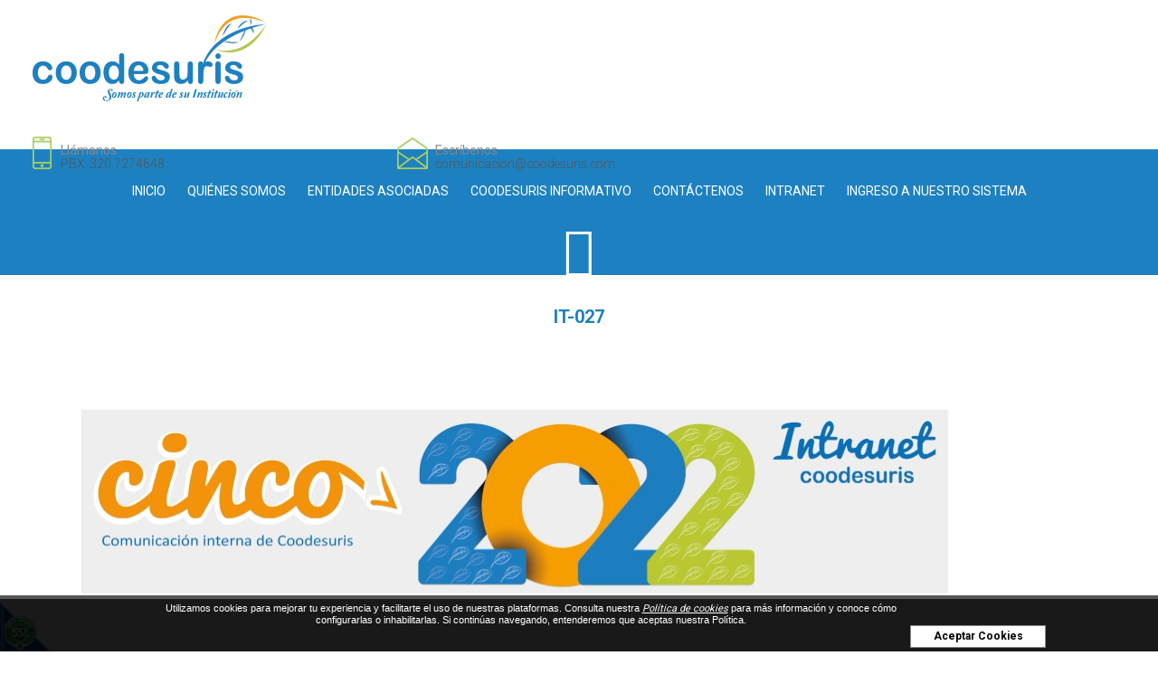

--- FILE ---
content_type: text/html;charset=UTF-8
request_url: https://www.coodesuris.com/es/ipaginas/ver/G1281/324/it-027/
body_size: 4450
content:
 <!DOCTYPE html PUBLIC "-//W3C//DTD XHTML 1.0 Transitional//EN" "https://www.w3.org/TR/xhtml1/DTD/xhtml1-transitional.dtd">
<html xmlns="http://www.w3.org/1999/xhtml">
<head><link rel="canonical" href="https://www.coodesuris.com/es/it-027-PG324" />
<meta property="og:url" content="https://www.coodesuris.com/es/it-027-PG324" />

	<script>function detenerError(e){/*console.log(e);*/return true}window.onerror=detenerError</script>
				<!-- Global site tag (gtag.js) - Google Analytics -->
				<script async src="https://www.googletagmanager.com/gtag/js?id=G-M0VHHJW282"></script>
				<script>
					window.dataLayer = window.dataLayer || [];
					function gtag(){dataLayer.push(arguments);}
					gtag('js', new Date());

					gtag('config', 'G-M0VHHJW282');

					gtag('event', 'PageGear:Paginas', {
						'event_category': 'Function:ver',
						'event_label': 'Param:324'
					});

				</script>
			<script  src="https://www.pagegear.co/es/CDN/js/jquery/jquery-1.11.0.min.js" type="text/javascript"></script>

			<link rel="preload" href="https://s3.pagegear.co/static/bootstrap/3.3.5/css/bootstrap-clean.min.css" as="style" onload="this.onload=null;this.rel='stylesheet'">
			<noscript><link rel="stylesheet" href="https://s3.pagegear.co/static/bootstrap/3.3.5/css/bootstrap-clean.min.css"></noscript>
		<script  src="https://s3.pagegear.co/static/bootstrap/3.3.5/js/bootstrap.min.js" type="text/javascript" defer></script>

			<link rel="preload" href="https://www.pagegear.co/es/editor/ContentBuilder/pge_editor.css?v14" as="style" onload="this.onload=null;this.rel='stylesheet'">
			<noscript><link rel="stylesheet" href="https://www.pagegear.co/es/editor/ContentBuilder/pge_editor.css?v14"></noscript>
		
			<link rel="preload" href="https://www.pagegear.co/es/dominios/exusmultimedia/plantillas/2017/recursos/editor-global.css?2026011709" as="style" onload="this.onload=null;this.rel='stylesheet'">
			<noscript><link rel="stylesheet" href="https://www.pagegear.co/es/dominios/exusmultimedia/plantillas/2017/recursos/editor-global.css?2026011709"></noscript>
		
			<link rel="preload" href="https://s3.pagegear.co/static/editor/contentbuilder/4.1.2/assets/minimalist-blocks/content.css?v12" as="style" onload="this.onload=null;this.rel='stylesheet'">
			<noscript><link rel="stylesheet" href="https://s3.pagegear.co/static/editor/contentbuilder/4.1.2/assets/minimalist-blocks/content.css?v12"></noscript>
		<script  src="https://www.pagegear.co/es/CDN/js/PageGearInit.4.0.9.js?9" type="text/javascript" defer></script>
<script  src="https://www.pagegear.co/es/ext/cookies/widget.js?0.18330300 1768661674" type="text/javascript" defer></script>
<meta charset="utf-8">
<title>IT-027</title><meta name="Generator" content="PageGear | Exus.com.co"/>
<meta name="PageGearCacheID" content="6ea4192fb2fc2f41c87e39fe43132b15-0"/>
<meta name="description" content="IT-027, ?>   GC-FO048 HOJA DE VIDA IT-027 IT-027 08-2020 IT-027 01-2022 <? "/>
<meta name="category" content="Paginas"/>
<meta name="robots" content="INDEX,FOLLOW,ARCHIVE"/>
<meta name="Distribution" content="global"/>
<meta name="rating" content="general"/>
<script type="application/ld+json">{"@context":"https:\/\/schema.org","@type":"WebSite","url":"https:\/\/www.coodesuris.com\/es\/ipaginas\/ver\/G1281\/324\/it-027\/","name":"IT-027","description":"IT-027, ?>   GC-FO048 HOJA DE VIDA IT-027 IT-027 08-2020 IT-027 01-2022 <? ","publisher":"PageGear Cloud","potentialAction":{"@type":"SearchAction","target":"https:\/\/www.coodesuris.com\/es\/buscar\/?q={search_term}","query-input":"required name=search_term"},"author":{"@type":"Organization","url":"https:\/\/www.coodesuris.com","name":"Coodesuris.com"}}</script><meta property="og:title" content="IT-027"/>
<meta property="og:type" content="website"/>
<meta property="og:image" content=""/>
<meta property="og:site_name" content="IT-027"/>
<meta property="og:description" content="IT-027, ?>   GC-FO048 HOJA DE VIDA IT-027 IT-027 08-2020 IT-027 01-2022 <? "/>
<meta property="fb:admins" content="518506981"/>
<meta name="twitter:site" content="@exusmultimedia">
<meta name="twitter:creator" content="@exusmultimedia">
<meta name="twitter:card" content="summary_large_image">
<meta name="twitter:title" content="IT-027">
<meta name="twitter:description" content="IT-027, ?>   GC-FO048 HOJA DE VIDA IT-027 IT-027 08-2020 IT-027 01-2022 <? ">
<meta name="twitter:image:src" content="">
<script>var pgeurlreal = "https://www.coodesuris.com/es/"; var pgeuploaddir = "pge/upload/"; </script>
<link rel="shortcut icon" href="https://www.coodesuris.com/es/dominios/coodesuris.exusmultimedia.com/upload/favicon.ico" />
<link rel="alternate" type="application/rss+xml" title="IT-027" href="https://www.coodesuris.com/es/rss.xml" />
<link rel="dns-prefetch" href="//www.pagegear.co" />
<link rel="dns-prefetch" href="//s3.pagegear.co" />
<link rel="dns-prefetch" href="//www.google.com" />
<link rel="dns-prefetch" href="//www.google-analytics.com" />
<link rel="dns-prefetch" href="//www.googleadsservices.com" />
<link rel="dns-prefetch" href="//www.googletagmanager.com" />
<link rel="dns-prefetch" href="//fonts.googleapis.com" />
<link rel="dns-prefetch" href="//fonts.gstatic.com" />
<link rel="stylesheet" href="/es/CDN/pagegear_styleguide/styleguide.css?v1"/>
	<meta name="viewport" content="width=device-width, initial-scale=1.0">
		<link rel="stylesheet" type="text/css" href="https://www.pagegear.co/es/dominios/coodesuris.exusmultimedia.com/plantillas/2017/recursos/design.css?v005"/>
	<link href="https://fonts.googleapis.com/css?family=Roboto:100,300,400,500,700,900" rel="stylesheet">
	<link href="https://fonts.googleapis.com/css?family=Pacifico:100,300,400,500,700,900" rel="stylesheet">
	<script src="https://www.pagegear.co/es/dominios/coodesuris.exusmultimedia.com/plantillas/2017/recursos/scripts.js?0.19280700 1768661674"></script>
	<script src="https://maps.google.com/maps/api/js?key=AIzaSyDsGscNteSvz7f_UJwdPytFPzRnQj8jClI"></script>
	<script src="https://cdn.jsdelivr.net/gmap3/7.1.0/gmap3.min.js"></script>
</head>
<body>
	<div id="content_main">
		<div class="menu">
			<div class="menu_wrapper">
				<span id="trigger"><i class="fa fa-arrow-left"></i></span>
				
		<script type='text/javascript'>
		jQuery(function($) {
			$(document).ready(function(){
				$('#menuplus ul').css({display: 'none'});
				$('#menuplus li').hover(function(){
					$('.submenu').css({overflow: 'visible'});
					$(this).find('ul:first:hidden').css({visibility: 'visible',display: 'none'}).slideDown(100);
					},function(){
						$(this).find('ul:first').hide();
					});
			});
		});
		</script>
		<ul id="menuplus"><li class='menuplus_n1_0' ><a  href="/" >Inicio</a></li><li class='menuplus_n1_1' ><a  href="#" >Quiénes Somos </a><ul class="submenu" ><li class='' ><a href="https://www.coodesuris.com/es/mision-y-vision-de-coodesuris-PG447" >Misión y Visión </a></li><li class='' ><a href="https://www.coodesuris.com/es/ipaginas/ver/G404/188/prevencion-de-la-ft/" >Lavado de Activos y financiación del terrorismo</a></li><li class='' ><a href="https://www.coodesuris.com/es/reglamento-interno-de-trabajo-PG504" >Reglamento Interno de Trabajo</a></li><li class='' ><a href="https://www.coodesuris.com/es/ipaginas/ver/G208/77/resena_historica/" >Presentación Coodesuris</a></li><li class='' ><a href="https://www.coodesuris.com/es/ipaginas/ver/G211/80/politicas_institucionales/" >Políticas institucionales</a></li><li class='' ><a href="https://www.coodesuris.com/es/ipaginas/ver/G212/81/valores_corporativos/" >Valores Corporativos</a></li><li class='' ><a href="https://www.coodesuris.com/es/ipaginas/ver/G213/82/politica_de_calidad/" >Política de Calidad</a></li><li class='' ><a href="https://www.coodesuris.com/es/ipaginas/ver/G262/110/objetivos_de_calidad/" >Objetivos de Calidad</a></li><li class='' ><a href="https://www.coodesuris.com/es/ipaginas/ver/G206/90/organismos_directivos/" >Organismos Directivos</a></li><li class='lastMenuPlus ' ><a href="https://www.coodesuris.com/es/ipaginas/ver/G207/91/areas_administrativas/" >Áreas Administrativas</a></li></ul></li><li class='menuplus_n1_2' ><a  href="https://www.coodesuris.com/es/iafiliados/listar/0/entidades_asociadas/" >Entidades Asociadas</a></li><li class='menuplus_n1_3' ><a  href="#" >Coodesuris Informativo</a><ul class="submenu" ><li class='' ><a href="https://www.coodesuris.com/es/archivos-actualizacion-dian-PG234" >Actualización- DIAN</a></li><li class='lastMenuPlus ' ><a href="https://www.coodesuris.com/es/ipaginas/ver/G214/83/informes_de_gestion/" >Informes de Gestión</a></li></ul></li><li class='menuplus_n1_4' ><a  href="https://www.coodesuris.com/es/iformgenerator/verform/1/formulario_de_contacto/" >Contáctenos</a><ul class="submenu" ><li class='' ><a href="https://www.coodesuris.com/es/iformgenerator/verform/1/formulario_de_contacto/" >Contáctenos</a></li><li class='lastMenuPlus ' ><a href="https://www.coodesuris.com/es/iformgenerator/verform/2/pqrf/" >Quejas  sugerencias y felicitaciones</a></li></ul></li><li class='menuplus_n1_5' ><a  href="https://www.coodesuris.com/es/login" >Intranet</a></li><li class='lastMenuPlus ' target="_blank"><a target="_blank" href="https://coodesuris.enxamble.com.co:8193/ords/r/coodesuris/gestion-de-anexos/login?session=3668096726930" >Ingreso a nuestro sistema</a></li></ul>			</div>
		</div>
		<div id="header">
			<div id="header_top">
				<div id="contenedor_header_top">
					<div class="row">
						<div class="col-xs-5 col-sm-4 col-md-3" id="logo_coodesuris">
							<a href="https://www.coodesuris.com/es/">
								<img src="https://www.pagegear.co/es/dominios/coodesuris.exusmultimedia.com/plantillas/2017/recursos/logo-coodesuris.png" alt="Logo Coodesuris" class="img-responsive">
							</a>
						</div>
						<div class="col-xs-7 col-sm-8 col-md-7 col-md-offset-2 col-lg-6 col-lg-offset-3" id="contacto_superior">
							<div class="row clearfix"><div class="column third" spellcheck="false" data-ms-editor="true">



			<p>Llámanos<br><span style="background-color: transparent;">PBX: 320 7274648</span></p>

		</div>

		<div class="column two-third" spellcheck="false" data-ms-editor="true">

<p>Escríbenos<br><span style="background-color: transparent;">comunicacion@coodesuris.com</span></p>
		</div></div>						</div> 
					</div>
				</div>
			</div>
			<div id="header_bottom">
				<div id="contenedor_header_bottom">
					<div class="row">
						<div class="hidden-xs hidden-sm col-md-12 center" id="menu_principal">
							
		<script type='text/javascript'>
		jQuery(function($) {
			$(document).ready(function(){
				$('#menuplus ul').css({display: 'none'});
				$('#menuplus li').hover(function(){
					$('.submenu').css({overflow: 'visible'});
					$(this).find('ul:first:hidden').css({visibility: 'visible',display: 'none'}).slideDown(100);
					},function(){
						$(this).find('ul:first').hide();
					});
			});
		});
		</script>
		<ul id="menuplus"><li class='menuplus_n1_0' ><a  href="/" >Inicio</a></li><li class='menuplus_n1_1' ><a  href="#" >Quiénes Somos </a><ul class="submenu" ><li class='' ><a href="https://www.coodesuris.com/es/mision-y-vision-de-coodesuris-PG447" >Misión y Visión </a></li><li class='' ><a href="https://www.coodesuris.com/es/ipaginas/ver/G404/188/prevencion-de-la-ft/" >Lavado de Activos y financiación del terrorismo</a></li><li class='' ><a href="https://www.coodesuris.com/es/reglamento-interno-de-trabajo-PG504" >Reglamento Interno de Trabajo</a></li><li class='' ><a href="https://www.coodesuris.com/es/ipaginas/ver/G208/77/resena_historica/" >Presentación Coodesuris</a></li><li class='' ><a href="https://www.coodesuris.com/es/ipaginas/ver/G211/80/politicas_institucionales/" >Políticas institucionales</a></li><li class='' ><a href="https://www.coodesuris.com/es/ipaginas/ver/G212/81/valores_corporativos/" >Valores Corporativos</a></li><li class='' ><a href="https://www.coodesuris.com/es/ipaginas/ver/G213/82/politica_de_calidad/" >Política de Calidad</a></li><li class='' ><a href="https://www.coodesuris.com/es/ipaginas/ver/G262/110/objetivos_de_calidad/" >Objetivos de Calidad</a></li><li class='' ><a href="https://www.coodesuris.com/es/ipaginas/ver/G206/90/organismos_directivos/" >Organismos Directivos</a></li><li class='lastMenuPlus ' ><a href="https://www.coodesuris.com/es/ipaginas/ver/G207/91/areas_administrativas/" >Áreas Administrativas</a></li></ul></li><li class='menuplus_n1_2' ><a  href="https://www.coodesuris.com/es/iafiliados/listar/0/entidades_asociadas/" >Entidades Asociadas</a></li><li class='menuplus_n1_3' ><a  href="#" >Coodesuris Informativo</a><ul class="submenu" ><li class='' ><a href="https://www.coodesuris.com/es/archivos-actualizacion-dian-PG234" >Actualización- DIAN</a></li><li class='lastMenuPlus ' ><a href="https://www.coodesuris.com/es/ipaginas/ver/G214/83/informes_de_gestion/" >Informes de Gestión</a></li></ul></li><li class='menuplus_n1_4' ><a  href="https://www.coodesuris.com/es/iformgenerator/verform/1/formulario_de_contacto/" >Contáctenos</a><ul class="submenu" ><li class='' ><a href="https://www.coodesuris.com/es/iformgenerator/verform/1/formulario_de_contacto/" >Contáctenos</a></li><li class='lastMenuPlus ' ><a href="https://www.coodesuris.com/es/iformgenerator/verform/2/pqrf/" >Quejas  sugerencias y felicitaciones</a></li></ul></li><li class='menuplus_n1_5' ><a  href="https://www.coodesuris.com/es/login" >Intranet</a></li><li class='lastMenuPlus ' target="_blank"><a target="_blank" href="https://coodesuris.enxamble.com.co:8193/ords/r/coodesuris/gestion-de-anexos/login?session=3668096726930" >Ingreso a nuestro sistema</a></li></ul>						</div>
						<div class="col-xs-12 col-sm-12 hidden-md hidden-lg center" id="menu_movil">
							<div class="header_menu text-center">
								<i class="fa fa-bars"></i>
								<i class="fa fa-times"></i>
							</div>
						</div>
					</div>
				</div>
			</div>
		</div><!--header-->
		<div id="home">
			
<div id="content-box" >
    <h1 class="content-box-title">IT-027</h1><span class="line_texto"></span>
    
	<div id="content-area"> <div class="cbp-block row">

<div class="col-xs-12" style="text-align: justify;">


	<p>

</p>

<p>

</p>

<div class="col-xs-12&nbsp; notPadding">

<br>

<p>

</p>



<p>

	</p>

<div class="text-center">

<a href="/es/adm-perfil">

<img src="https://s3.pagegear.co/17/70/imagenes-editor/2021/12/1228_baner_de_intranet_03_lsrv11.jpg" class="img-responsive" id="" alt="">

</a>

</div>

&nbsp;</div>

<p>

</p>


</div>

</div>


<div class="cbp-block row">

<div class="col-xs-12" style="text-align: justify;">

<p>

</p>

<p>

<a href="https://s3.pagegear.co/17/1281/calidad/2021/gc_fo048_hoja_de_vida_it_027.xlsx" target="_blank">

GC-FO048 HOJA DE VIDA IT-027</a>

</p>

<p>

<a href="https://s3.pagegear.co/17/70/2020/documentacion_control_de_ambientes/it_027/it_027_08_2020.pdf" target="_blank">

IT-027 08-2020</a>

</p>

<p>

<a href="https://s3.pagegear.co/17/1281/2022/it_027_01_2022.pdf" target="_blank">

IT-027 01-2022</a>

<br>

</p>

<p>

</p>


	
</div>

</div>

 </div>
</div>
<img src='/es/api-paginas-pixel-324' width='1' height='1' alt='PageGear Stats' />		</div><!--home-->
		<div id="footer">
			<div id="footer_top">
				<div class="row">
					<div class="col-xs-12 col-sm-12 col-md-6" id="info_footer">
						<div class="row clearfix"><div class="column full">

            		<p id="titulo_contacto_footer">
Dirección
</p>
<p>
Av. 30 de agosto No. 87 - 298
</p>

<p>comunicacion@coodesuris.com
</p>
        	</div></div>						<ul id="menufooter" class="menufooter"><li id="first"  class="menufooter_item0" ><a href="https://www.coodesuris.com/es/ipaginas/t/G405/228/quienes-somos/"  class=""   >Quiénes Somos</a></li><li class="menufooter_item1" ><a href="https://www.coodesuris.com/es/ipaginas/ver/G406/199/coodesuris-informativo/"  class=""   >Coodesuris Informativo</a></li><li class="menufooter_item2" ><a href="https://www.coodesuris.com/es/ipaginas/ver/G407/200/solicitudes-y-ofertas/"  class=""   >Solicitudes y Ofertas</a></li><li class="menufooter_item3" ><a href="https://www.coodesuris.com/es/login"  class=""   >Acceso al Sistema</a></li><li id="last"  class="menufooter_item4" ><a href="https://www.coodesuris.com/es/iformgenerator/verform/G409/1/formulario_de_contacto/"  class=""   >Contáctenos</a></li></ul>						<a href="https://www.facebook.com/" target="_blank"><i class="fa fa-facebook"></i></a>
						<a href="https://youtube.com/" target="_blank"><i class="fa fa-youtube"></i></a>
					</div>
					<div class="col-xs-12 col-sm-12 col-md-6 no_padding" id="mapa">
						<div class="content_map" id="map"></div>
					</div>
				</div>
			</div>
			<div id="footer_bottom">
				<div id="contenedor_footer_bottom">
					<div class="row">
						<div class="col-xs-12 col-sm-12 col-md-5" id="derechos_reservados">
							2026 ©COODESURIS  - Pereira. Todos los derechos resevados
						</div>
						<div class="col-xs-12 col-sm-12 col-md-2 center no_padding" id="terminos_condiciones">
							<div class="row clearfix"><div class="column full center">

            		<p><a href="https://www.coodesuris.com/es/ipaginas/ver/G2/195/terminos-y-condiciones/">Términos y Condiciones</a></p>
        	</div></div>						</div>
						<div class="col-xs-12 col-sm-12 col-md-5 center" id="exus">
							<img src="https://www.pagegear.co/es/dominios/coodesuris.exusmultimedia.com/plantillas/2017/recursos/exus.png" alt="Logo Exus Agencia Web">
							<a href="https://www.exus.com.co/?utm_source=coodesuris.com&utm_medium=Link-Powered-By" target="_blank">Diseñado por Exus™</a> | <a class="pwb-exus-2" href="https://www.correomasivo.com.co" title="Plataforma para enviar correos masivos fácil y rápido" rel="nofollow" ">Mensajes de Texto Masivos</a>
						</div>
					</div>
				</div>
			</div>
		</div><!--footer-->
	</div><!--content_main-->


<div id="pge_ssl_widget" style="zoom:0.5;position: fixed; left: 0px; bottom: 0px; width: 113px; height: 114px; background: url(/es/CDN/ssl/ssl_left.png) left bottom no-repeat; z-index: 2;"></div>

<script defer src="https://static.cloudflareinsights.com/beacon.min.js/vcd15cbe7772f49c399c6a5babf22c1241717689176015" integrity="sha512-ZpsOmlRQV6y907TI0dKBHq9Md29nnaEIPlkf84rnaERnq6zvWvPUqr2ft8M1aS28oN72PdrCzSjY4U6VaAw1EQ==" data-cf-beacon='{"version":"2024.11.0","token":"299c4b3eb71a436e86abef6c83777f9e","r":1,"server_timing":{"name":{"cfCacheStatus":true,"cfEdge":true,"cfExtPri":true,"cfL4":true,"cfOrigin":true,"cfSpeedBrain":true},"location_startswith":null}}' crossorigin="anonymous"></script>
</body>
</html>


--- FILE ---
content_type: text/css
request_url: https://www.pagegear.co/es/dominios/coodesuris.exusmultimedia.com/plantillas/2017/recursos/design.css?v005
body_size: 4937
content:
@charset "utf-8";

*{font-family:'Roboto', sans-serif;}
body,td,th,input,select,textarea{font-family:'Roboto', sans-serif;font-size:14px;color:#878787}
body{background:#ffffff;margin-left:0px;margin-top:0px;margin-right:0px;margin-bottom:0px}
a:link,a:visited,a:active{color:#1d81c1;font-family:'Roboto', sans-serif;}
a:hover{color:#333}
h1,h2,h3,h4,h5,h6,a h1,a h2,a h3,a h4,a h5,a h6{font-weight:bold;text-decoration:none}
h1{color:#1d81c1;font-size:22px;padding-top:14px;padding-right:0px;padding-bottom:10px;padding-left:20px}
h2{font-size:20px;color:#1b8133}
h3{font-size:17px;color:#cecece}
h4{font-size:15px;color:#000}
h5{font-size:13px;color:#000}
h6{font-size:10px;color:#CCC}
.zebra{margin-top:15px;margin-bottom:20px}
.zebra td{border-bottom:1px solid #f1f1f1}
.zebra tr.alt td{background:#f7f7f7}
.zebra tr.over td{background:#E2E2E2}
.zebra tr.title td{background-color:#D6D6D6;border-bottom-width:1px;border-bottom-style:solid;border-bottom-color:#999}
.cursor{cursor: pointer;}
.margin{margin:5px}
.ui-state-default,.ui-widget-content .ui-state-default{background:#828284;color:#FFF;border:none}
.ui-state-active,.ui-widget-content .ui-state-active{color:#FFF;border:none;background-color:#1d81c1;background-image:none}
.ui-state-default,.ui-widget-content .ui-state-default *{color:#FFF;border:none}
.ui-state-active,.ui-widget-content .ui-state-active *{color:#FFF;border:none}
.ui-widget-header,.ui-widget-content{border:none;background:#FFF}
.ui-state-default a,.ui-state-default a:link,.ui-state-default a:visited,.ui-state-active a,.ui-state-active a:link,.ui-state-active a:visited{color:#FFF}
.ui-tabs-nav{border-bottom-width:2px;border-bottom-style:solid;border-bottom-color:#626262;padding-bottom:5px;border:none}
.ui-tabs .ui-tabs-nav li a{padding:5px}
form{margin:0px;padding:0px}
.ancho100{width:100%;margin-bottom:3px;margin-top:3px}
.inputGradient{background-image:url(input-bkg.jpg);background-repeat:repeat-x;background-position:left top;border:1px solid #b3b3b3;color:#666;background-color:#fff}
.inputSpacing{margin-left:3px;margin-top:3px:}
.linkButton,.linkButton:visited,.linkButton:active,.linkButton:link,.linkButton:hover{color:#666;text-decoration:none;border:1px solid #D6D6D6;padding-top:3px;padding-right:6px;padding-bottom:3px;padding-left:6px}
.linkButton:hover{color:#333;border-color:#999}
.pathWay{font-family:'Roboto', sans-serif;font-size:9px;font-weight:normal}

#content-box{max-width:1100px;margin:auto;padding:15px;position:relative;z-index:1;margin-bottom:30px;}
.content-box-title{border:none;color:#1d81c1;position:relative;padding:7px 20px 0px 20px;display:inline-block;font-size:20px;left:50%;transform:translate(-50%);margin-bottom:30px;background:#ffffff;}
.content-box-title>span{background:#fff;position:relative;}
#dashboard{min-width:1100px !important;display:inline-block;}
#content-area > table{max-width:100% !important;margin:auto;}
.content-pagina{max-width:1100px;margin:auto !important;}
.line_texto{display:block;background:#e6e7ea;height:1px;position:absolute;top:53px;z-index:-1;}
.imagen_ver_evento{width: 70%;}
#mod-box{margin-top:3em;max-width:1100px;margin:auto;padding:15px;margin-bottom:25px;}
#mod-box-title{font-size:20px;margin-bottom:25px;font-weight:500;border:none;color:#1d81c1;text-align:left;position:relative;padding:7px 0px 0px 0px;display:inline-block;}
.accordion_contents{text-align:left !important;max-width:1100px;margin:auto;}
.ng-scope, #sources_div, .toolBarEvents, #eventosTodos, #noticiasTodos, #galerias, #content-area > div:nth-child(3), .net_container, #paginasTodos, .tickets-description, #Form_contenedor, #dateRangeView, .reporte_basico, .reporte_timeline, .reporte_geo, .reporte_trafico, #content-area > form, #content-area > .thumbnail, #content-area > div:nth-child(7), .pg-cfg-cnt{max-width:1100px;margin:auto !important;}
.sortable{text-align:left;}


#content-area #MenuVertical{padding:0;margin:0; width:172px !important;float:left;margin-right:27px;}
#MenuVertical li{list-style-position: inside; list-style-type: none; padding: 0px; margin-top: 3px; margin-right: 0px; margin-bottom: 0px; margin-left: 0px; }
#MenuVertical li a{color: #3e545f; display: inline; list-style-position: inside; list-style-type: none; padding: 0px; font-size: 13px; font-weight: normal; text-decoration: none; margin: 0px; }

.clear{clear:both;}
#content_main{max-width:1800px;margin:auto;}
.no_padding{padding:0;}
.zoom{transition:1s !important;-webkit-transform:scale(1.1) !important;-moz-transform:scale(1.1) !important;-o-transform:scale(1.1) !important;transform:scale(1.1) !important;}

/*HEADER*/
#header{position:relative;}
#contenedor_header_top{max-width:1210px;margin:auto;}  
#header_top{padding:16px 0px;}
#header_bottom{background:#1d81c1;width:100%;margin:auto;}
#contenedor_header_bottom{max-width:1100px;margin:auto;}
#contacto_superior{margin-top:22px;}
#contacto_superior > div > div.column.third > p>span, #contacto_superior > div > div.column.two-third > p > span{color:#555555;font-size:0.98em;font-weight:300;}
#contacto_superior > div > div.column.third{background:url('celular-cabecera.png') no-repeat left center;padding-left:32px;padding-top:9px;}
#contacto_superior > div > div.column.two-third{background:url('email-cabecera.png') no-repeat left center;padding-left:43px;padding-top:9px;}

/*MENU PRINCIPAL*/
#menu_principal{padding:0px;}
#menuplus{padding:28px 0 15px 0;}
#menu_principal #menuplus>li{display:inline-block;position: relative;}
#menu_principal #menuplus>li>a{padding:0px 12px;color:#ffffff;text-decoration:none;text-transform: uppercase;transition: all 0.5s;}
#menu_principal #menuplus>li>a:hover{color:#000000;}
#menu_principal #menuplus .submenu{
	position: absolute;
    z-index: 9;
    list-style: none;
    min-width: 100%;
    text-align: left;
    padding: 25px 0 0;
}
#menu_principal #menuplus .submenu>li{

}
#menu_principal #menuplus .submenu>li>a{
	text-decoration: none;
    transition: all 0.75s;
    color: #ffffff;
    display: block;
    padding: 5px 0px 5px 9px;
    background: #1d81c1;
}
#menu_principal #menuplus .submenu>li>a:hover{
	background: #fff;
	color:#1d81c1;
}
.notPadding{
    padding:initial;
}
.contInterno{
    display: flex;
    flex-wrap: wrap;
    justify-content: center;
}
.contInterDos{
    padding: 6px 11px;
    max-width: 300px;
}
.fonText{
  font-family: 'Pacifico', cursive;
  font-weight: 200;
}

/*HOME*/
#ue_slider .slick-slide img{width:100% !important;margin:auto;opacity:0.4 !important;}
#ue_slider .ue_prev{cursor:pointer; position:absolute;z-index:999;top:45.8%;margin-left:85px;}
#ue_slider .ue_next{cursor:pointer; position:absolute;right:85px;z-index:999;top:45.8%;}
.ue_prev{cursor:pointer; position:absolute;z-index:999;top:32.8%;}
.ue_next{cursor:pointer; position:absolute;right: 0;z-index:999;top:32.8%;}
.slick-dots{display:none !important;}
.ue_prev, .ue_next{font-size:41px;color:#ffffff;text-shadow:2px 2px 5px #777777;}
#ue_slider .slick-slide img{opacity:1 !important;}
.texto_banner{position:absolute;bottom:31%;left:16%;color:#ffffff;font-size:2em;width:21%;-webkit-text-stroke:1px #095180;font-weight:800;}
#noticias{background:#f0f2f3;padding-bottom:38px;}
#contenedor_noticias{max-width:1160px;padding-bottom: 60px;margin:auto;background:#ffffff;position:relative;margin-top:-40px;border-radius:12px;box-shadow:1px 1px 3px #e6e6e6;}
.texto_banner a{display: block;color: #ffffff;-webkit-text-stroke: 0px;font-weight: 400;background: #a8cf5e;font-size: 18px;text-align: center;width: 73%;padding: 15px 0px;border-radius: 10px;margin-top: 24px;text-decoration:none;}
#titulo_noticia{color:#1d81c1;margin:46px 0 38px 0;font-size:1.8em;text-transform:uppercase;font-weight:600;}
.texto_noticia_destacada{padding: 34px 80px 0 90px;}
.texto_noticia_destacada a{text-decoration:none;}
.texto_noticia_destacada h5{font-size:2em;font-weight:300;margin-bottom: 30px;}
.texto_noticia_destacada p{color:#878787;font-size:1em;margin-bottom:63px;font-weight:400;}
.btn_noticia{color:#d1e5f2 !important;background:#1d81c1;padding:18px 38px;border-radius:30px;transition:all 0.5s;text-decoration:none;font-size: 16px;font-weight: 700;}
.btn_noticia:hover{background:#0752AA;color:#ffffff !important;}
.texto_noticia_todas{position: absolute;bottom: 10px;right: 10px;padding: 2px 19px;font-size: 14px;border-bottom: 1px solid;border-radius: 8px;cursor: pointer;transition: all 0.5s;}
.texto_noticia_todas:hover, .texto_noticia_todas:active, .texto_noticia_todas:link, .texto_noticia_todas:visited{text-decoration: none;}
#servicios_franja_azul{width:100%;}
#entidades_asociadas{background:#a8cf5e;height:325px;width:100%;margin:auto;color:#ffffff;font-size:1.8em;text-transform:uppercase;padding-top:47px;}
.texto_franja_azul{position: absolute;top: 50%;left: 50%;transform: translate(-50%,-50%);color: #ffffff;font-weight: 100;width:38%;}
.texto_franja_azul span{font-size:1.2em;text-transform:uppercase;font-weight:500;display:block;margin-bottom:9px;}
#formulario{position:relative;overflow:hidden;}
#contenido_formulario{position:absolute;bottom:0px;width:24%;background:#ffffff;left:17%;padding:5px 30px 10px 30px;border-radius:20px 20px 0 0;box-shadow:2px 2px 19px #ccc;}
#Form_15_container > div.col-md-12.form-group.F15_item_1 > label, #Form_15_container > div.col-md-12.form-group.F15_item_3 > label, #Form_15_container > div.col-md-12.form-group.F15_item_5 > label{display:none;}
#Form_7_container > div.col-md-12.form-group.F7_item_3 > label, #Form_7_container > div.col-md-12.form-group.F7_item_5 > label{display:none;}
#Form_7_container > div.col-md-12.form-group.F7_item_1 > label{padding: 5px 12px !important;color: #1d81c1;text-transform: uppercase;text-align: center;}
#Form_7_container .F7_item_2{padding: 4px 40px !important;}
/* #contenido_formulario #titulo_form{text-align: center;display: block;color: #1d81c1;font-weight: 600;font-size: 1.2em;width: 80%;position: relative;left: 50%;transform: translate(-50%);margin-top: 11px;} */
#contenido_formulario #titulo_form{display: none;}
#contenido_formulario input{border:solid 1px #cfeafb;border-radius:15px;}
#contenido_formulario .F15_item_16{background:#1d81c1;color:#ffffff;text-shadow:none;border-radius:24px;padding:14px 68px;border-color:transparent;box-shadow:none;font-size:1.2em;transition:all 0.5s;}
#contenido_formulario .F15_item_16:hover{background:#0752AA;}
#Form_15_container > div.col-md-12.form-group.F15_item_9 > label{padding:0px;color:#1d81c1;text-transform:uppercase;text-align:center;}
#Form_15_container > div.col-md-12.form-group.F15_item_7 > div > div:nth-child(1) > span:nth-child(1), #Form_15_container > div.col-md-12.form-group.F15_item_7 > div > div:nth-child(2){color:#000000;font-weight:600;}
#Form_7_container > div.col-md-12.form-group.F7_item_9 > label{padding:0px;color:#1d81c1;text-transform:uppercase;text-align:center;}
#Form_7_container > div.col-md-12.form-group.F7_item_7 > label, #Form_7_container > div.col-md-12.form-group.F7_item_9 > label, #titulo_form{display: none;}
#Form_7_container > div.col-md-12.form-group.F7_item_7 > div > div:nth-child(1) > span:nth-child(1), #Form_7_container > div.col-md-12.form-group.F7_item_7 > div > div:nth-child(2){color:#000000;font-weight:600;}
#contenido_formulario .F15_item_8>div, #Form_15_container > div.col-md-12.form-group.F15_item_13 > div > div{text-align:center !important;}
#contenido_formulario .F15_item_8 a{text-decoration:none;color:#1d81c1 !important;}
#contenido_formulario .F7_item_8>div, #Form_7_container > div.col-md-12.form-group.F7_item_13 > div > div{text-align:center !important;}
#contenido_formulario .F7_item_8 a{text-decoration:none;color:#1d81c1 !important;}
#Form_15_container > div.col-md-12.form-group.F15_item_13 > div > label{position:absolute;right:36%;top:-38px;color:#1d81c1;}
#Form_15_container > div.col-md-12.form-group.F15_item_11 > div > label{position:relative;left: 0;top:4px;color:#1d81c1;}
#Form_15_container > div.col-md-12.form-group.F15_item_13 > div > div{margin-top:-29px;}
#Form_7_container > div.col-md-12.form-group.F7_item_13 > div > label{position:absolute;right:36%;top:-38px;color:#1d81c1;}
#Form_7_container > div.col-md-12.form-group.F7_item_11 > div > label{position:relative;left: 0;top:4px;color:#1d81c1;}
#Form_7_container > div.col-md-12.form-group.F7_item_13 > div > div{margin-top:-29px;}

#Textarea148{margin: 0 !important;}
#Form_18 .form-group{margin-bottom: 0px !important;}
#Form_18 #Form_18_container .control-label{padding: 12px 0px!important}
#radio153_1,#radio153_2{height: 14px !important;}
#contenedor_informacion_inferior{max-width:1100px;margin:auto;}
#informacion_inferior{padding:72px 0 64px 0;}
#informacion_inferior .titulo_informacion{color:#000000;margin-top:15px;font-size:1.2em;font-weight:600;position:relative;}
#informacion_inferior .titulo_informacion::before{content:"";position:absolute;width:4px;height:62px;background:#a8cf5e;top:-20px;left:-14px;}
#contenedor_informacion_inferior > div > div:nth-child(1) > p.titulo_informacion{width:50%;}
#contenedor_informacion_inferior > div > div:nth-child(3) > p.titulo_informacion{width:62%;}
#contenedor_entidades_asociadas{max-width:900px;margin:auto;}
#contenedor_entidades_asociadas  p{font-weight: 700 !important;}
#contenedor_entidades_asociadas > div > div > div{margin-top:30px;}
#servicios_franja_azul > div > div:nth-child(1) > a > div::before{position:absolute;content:"";top:0px;background:url('icono-farmacia-coodesuris.png') no-repeat;width:56px;height:64px;left:-71px;}
#servicios_franja_azul > div > div:nth-child(2) > a > div::before{position:absolute;content:"";top:0px;background:url('icono-centro-informacion.png') no-repeat;width:56px;height:64px;left:-71px;}
#servicios_franja_azul > div > div:nth-child(3) > a > div::before{position:absolute;content:"";top:0px;background:url('icono-coodesuris-proteccion.png') no-repeat;width:64px;height:64px;left:-71px;}
#servicios_franja_azul .row .col-xs-12{overflow:hidden;}

/*FOOTER*/
#footer{height:auto;width:100%;margin:auto;background:#f6f8f2;}
#mapa{height:464px;overflow:hidden;}
#map{height:464px;}
#info_footer{padding:45px 0 0 258px;}
#titulo_contacto_footer{color:#000000;font-size:1.5em;font-weight:500;}
#info_footer > div > div > p{position:relative;height:35px;}
#info_footer > div > div > p:nth-child(2):before{content:"";position:absolute;width:22px;height:29px;top:-11px;background:url('direccion-footer.png') no-repeat;left:-28px;}
#info_footer > div > div > p:nth-child(3):before{content:"";position:absolute;width:22px;height:38px;top:-11px;background:url('celular-cabecera.png') no-repeat;left:-28px;}
#info_footer > div > div > p:nth-child(4):before{content:"";position:absolute;width: 36px;height: 38px;top: -7px;background: url(email-cabecera.png) no-repeat;left: -31px;background-size: 81%;}
#contenedor_footer_bottom{max-width:1200px;margin:auto;}
#footer_bottom{background:#1d81c1;padding:24px 0 18px 0;}
#derechos_reservados{color:#7dadd5;padding-top:11px;font-weight:100;}
#exus a{color:#7dadd5;font-weight:100;}
#terminos_condiciones{padding-top:11px;}
#terminos_condiciones a{color:#7dadd5;text-decoration:none;transition:all 0.5s;font-weight:100;}
#terminos_condiciones a:hover{color:#ffffff;}
#info_footer > div > div > p:nth-child(4){border-bottom:dashed 1px #c5c6c2;width:32%;position:absolute;padding-bottom:56px;}
#info_footer #menufooter{margin-top:73px;padding:0px;margin-bottom:18px;}
#info_footer #menufooter>li{margin:10px 0px;color:#000000;}
#info_footer #menufooter>li>a{color:#828282;text-transform:uppercase;font-size:1em;font-weight:500;transition:all 0.5s;text-decoration:none;}
#info_footer #menufooter>li>a:hover{color:#000000;}
#info_footer .fa-facebook{width: 28px;height: 28px;background: #5f81c4;color: #ffffff;text-align: center;border-radius: 50%;font-size: 1.2em;padding-top: 6px;margin-right: 12px;transition:all 0.5s;}
#info_footer .fa-facebook:hover{background:#ffffff;color:#5f81c4;}
#info_footer .fa-youtube{width: 28px;height: 28px;background: #f05a4a;color: #ffffff;text-align: center;border-radius: 50%;font-size: 1.2em;padding-top: 6px;margin-right: 12px;transition:all 0.5s;}
#info_footer .fa-youtube:hover{background:#ffffff;color:#f05a4a;}
.contenedor-ver-todas{padding-top: 50px;}
.entidades_ver_todas{background: #fff;padding: 10px;font-size: 14px; color: #000;border-radius: 16px;}

/*MENU MOBILE*/
.header_menu{width:auto;height:100%;color:#ffffff;font-size:40px;position:relative;margin:0px;}
.header_menu .fa-bars, .header_menu .fa-times{font-size:1.4em;transition:all 0.5s;}
.header_menu .fa-times{display:none;transition:all 0.5s;}
.menu_wrapper{position:relative;right:98%;top:53px;height:1000px;width:100%;z-index:9999999;display:none;overflow: auto;background:#ffffff;}
.menu{height:0px;position:relative;}
.submenu_oculto{display:none;}
#menu-alternate,.submenu_oculto{list-style-type:none;padding:0px;margin:0px;text-align:center;}
#menu-alternate>li{position: relative;}
#menu-alternate>li>a,.submenu_oculto>li>a{font-size:1.1em;padding:12px 0px 12px 0px;color:#070707;display:block;text-decoration:none !important;border-bottom:1px solid rgba(242, 242, 242, 0.18);font-weight:700;}
#menu-alternate .submenu{display:none;}
.target-item{position:absolute;top:-11px;right:0px;color:#000000;font-size:15px;z-index:999;width:auto;padding:27px 20px;height:100%;cursor:pointer;}
#btn_menu_main{width:100%;background:#f5f5f5;height:54px;display:none;}
.barra_superior{width:100%;padding:0px;position:absolute;top:0px;z-index:9;height:54px;background:#1D81C1;}
#contenidos_editor_pge .entidades-asociadas{background: black;height: 200px;}
/*MEDIAQUERYS*/
@media(max-width:1780px){
	.texto_banner{width:28%;}
	#contenido_formulario #titulo_form{font-size:1em;}
	#Form_7 .form-group{margin-bottom:4px;}

}
@media{min-width: 1400px;)
@media(max-width:1480px){
	#menu_principal #menuplus>li>a{padding:0px 13px;}
	.texto_franja_azul{width:65%;}
	#Form_7 .form-group{margin-bottom:0px;}
}
@media(max-width:1360px){
	.texto_banner{width:32%;}
	#servicios_franja_azul>div>div:nth-child(3)>a>div::before, #servicios_franja_azul>div>div:nth-child(2)>a>div::before, #servicios_franja_azul>div>div:nth-child(1)>a>div::before{left:-63px;}
	#contenido_formulario{width:33%;left:9%;}
}
@media(max-width:1270px){
	#contenido_formulario{width:44%;left:2%;}
	#contenido_formulario .F7_item_16{font-size:0.9em;}
	#contenido_formulario{padding:0px 30px 4px 30px;}
	#contenido_formulario input{margin:0px;height:26px;}
}
@media(max-width:1180px){
	#menu_principal #menuplus>li>a{padding:0px 10px;}
	.texto_banner{width:35%;}
	.texto_franja_azul{left:62%;}
}
@media(max-width:1080px){
	#menu_principal #menuplus>li>a{padding:0px 8px; font-size: 13px;}
	.texto_banner{width:40%;}
	.texto_noticia_destacada{padding:35px 80px 0 56px;}
	#textbox101, #textbox102, #textbox103{height:20px !important;}	
	#contenido_formulario{width:52%;}
}
@media(max-width:991px){
	#trigger .fa-arrow-left{color:#070707;font-size:2.5em;margin-left:20px;}
	.menu_wrapper #menuplus{text-align:center;}
	#contacto_superior>div>div.column.third>p>span, #contacto_superior>div>div.column.two-third>p>span{font-size:0.9em;}
	.texto_banner{font-size:1.6em;}
	.texto_banner a{font-size:7px;}
	#contenedor_noticias{margin-top:0px;}
	.texto_noticia_destacada{padding:0px 50px 0 25px;}
	.texto_noticia_destacada p{font-size:1em;margin-bottom:45px;}
	.texto_franja_azul span{font-size:1em;}
	.texto_franja_azul p{font-size:0.8em;}
	.texto_franja_azul{width:76%;}
	#contenido_formulario{width:75%;left:50%;transform:translate(-50%);}
	#formulario, #formulario > img{height:450px;}
	#Form_7_container > div.col-md-12.form-group.F7_item_1, #Form_7_container > div.col-md-12.form-group.F7_item_3, #Form_7_container > div.col-md-12.form-group.F7_item_5{height:44px;}
	#contenido_formulario input{height:35px !important;}
	#Form_7 .F7_item_9, #derechos_reservados, #exus{text-align:center;}
	#info_footer{text-align:center;padding:20px 0 30px 0;}
	#info_footer>div>div>p:nth-child(4){position:relative;width:auto !important;padding-bottom:0px;display:inline-block;}
	#info_footer #menufooter{margin-top:14px;}
	#info_footer > div > div > p:nth-child(2){display:inline-block;}
	#Form_7_container>div.col-md-12.form-group.F7_item_1>label{width: 100%;}
}
@media(max-width:767px){
	#contacto_superior{margin-top:-4px;}
	#contacto_superior > div > div.column.third{width:100%;padding-top:0px;}
	#ue_slider .ue_prev{margin-left:12px;}
	#ue_slider .ue_next{right:12px;}
	.texto_banner{font-size:1.3em;}
	.texto_banner a{font-size:13px;}
	#titulo_noticia{margin:25px 0 18px 0;}
	.texto_noticia_destacada h5{font-size:1.8em;text-align:center;}
	.texto_noticia_destacada p{text-align:center;}
	#contenedor_noticias > div > a > div > img{margin:auto;}
	.texto_noticia_destacada a{position:absolute;left:50%;transform:translate(-50%);bottom:0px;width:72%;}
	.texto_noticia_destacada{height:259px;}
	.texto_noticia_destacada p{margin-bottom:70px;}
	#contenedor_noticias{padding-bottom:28px;}
	.btn_noticia{width:40% !important;text-align:center;}
	#servicios_franja_azul > div > div> a > img{margin:auto;width:100%;}
	.texto_franja_azul{left:0px;transform:none;width:100%;text-align:center}
	.texto_franja_azul span{font-size:1.5em;}
	.texto_franja_azul p{font-size:1.2em;}
	#servicios_franja_azul>div>div:nth-child(3)>a>div::before, #servicios_franja_azul>div>div:nth-child(2)>a>div::before, #servicios_franja_azul>div>div:nth-child(1)>a>div::before{left:50%;top:-94px;}
	#info_footer>div>div>p:nth-child(3):before{left:28%;}
	.texto_noticia_todas{padding-top: 10px;bottom: -28px;}
}
@media(max-width:640px){
	.texto_banner{width:56%;}
	#entidades_asociadas{height:auto;padding-bottom:20px;}
	#contenedor_informacion_inferior > div > div{text-align:center;padding:0px 20px;}
	#contenedor_informacion_inferior>div>div:nth-child(1)>p.titulo_informacion, #contenedor_informacion_inferior>div>div:nth-child(3)>p.titulo_informacion{width:100%;}
	#informacion_inferior	{padding:25px 0 22px 0;}
	#informacion_inferior .titulo_informacion::before{width:0px;}
}
@media(max-width:575px){
	#contacto_superior{width:100%;text-align:center;}
	#logo_coodesuris{margin-bottom:7px;width:100%;}
	#logo_coodesuris>img{margin:auto;}
	#contacto_superior > div > div.column.third{width:30%;left:50%;transform:translate(-50%);position:relative;}
	#contacto_superior>div>div.column.two-third{width:76%;position:relative;left:50%;transform:translate(-50%);padding-left:0px;}
	.texto_banner{bottom:12%;}
	.texto_banner a{margin-top:10px;padding:10px 0px;}
	#header_top{padding:2px 0px;}
	#ue_slider .ue_next, #ue_slider .ue_prev{width:4%;}
	#titulo_noticia{text-align:center;font-size:1.5em;}
	.texto_noticia_destacada h5{font-size:1.5em;}
	.texto_franja_azul span{font-size:1.3em;}
	.texto_franja_azul p{font-size:1em;}
	#servicios_franja_azul>div>div:nth-child(3)>a>div::before, #servicios_franja_azul>div>div:nth-child(2)>a>div::before, #servicios_franja_azul>div>div:nth-child(1)>a>div::before{top:-54px;background-size:60%;}
	#contenido_formulario{width:94%;}
	#formulario, #formulario > img{height:480px;}
	#contenedor_entidades_asociadas > div > div, #contenedor_entidades_asociadas > div > div > div > div, #terminos_condiciones > div > div{text-align:center;}
	#info_footer>div>div>p:nth-child(3):before{left:20%;}
	.entidades-asociadas .center{text-align: center !important;}
    .texto_noticia_destacada{height:270px;}
}
@media(max-width:480px){
	#header_top{padding:2px 0px;}
	.texto_banner{font-size:1.2em;}
	.texto_banner a{font-size:12px;width:84%;}
	.texto_banner{width:66%;}
	#contacto_superior>div>div.column.two-third{width:92%;}
	#contacto_superior > div > div.column.third{width:50%;}
}
@media(max-width:400px){
	#contacto_superior>div>div.column.third, #contacto_superior>div>div.column.two-third{background:none;}
	#contacto_superior>div>div.column.third{padding-left:0px;}
	#contacto_superior > div > div.column.third > p{margin:0px;}
	.texto_noticia_destacada a{width:90%;}
	.btn_noticia{width:60% !important;}
	.texto_franja_azul span{font-size:1.1em;}
	.texto_franja_azul p{font-size:0.9em;}
	#contenido_formulario #titulo_form{width:100%;}
	#contenido_formulario{padding:0px 20px 4px 20px;}
	#info_footer>div>div>p:nth-child(3):before{left:8%;}
    .texto_noticia_destacada{height:295px;}
}
@media(max-width:360px){
	.texto_banner a{margin-top:2px;padding:4px 0px;}
	.texto_banner{width:80%;}
}











